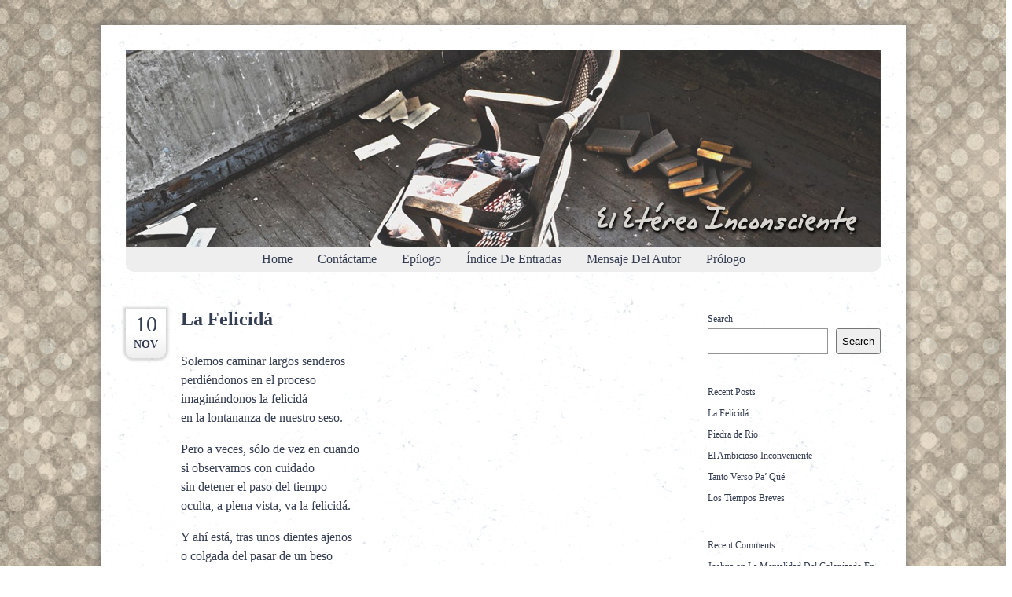

--- FILE ---
content_type: text/html; charset=UTF-8
request_url: http://etereoinconsciente.com/
body_size: 12612
content:
<!DOCTYPE html>
<!--[if IE 6]>
<html id="ie6" lang="en-US">
<![endif]-->
<!--[if IE 7]>
<html id="ie7" lang="en-US">
<![endif]-->
<!--[if IE 8]>
<html id="ie8" lang="en-US">
<![endif]-->
<!--[if !(IE 6) | !(IE 7) | !(IE 8)  ]><!-->
<html lang="en-US">
<!--<![endif]-->
<head>
<meta charset="UTF-8" />
<meta name="viewport" content="width=device-width" />
<title>WordPress on Azure</title>
<link rel="profile" href="http://gmpg.org/xfn/11" />

<!-- ED CODE: GOOGLE FONTS -->

<!-- END ED CODE -->

<link rel="stylesheet" type="text/css" media="all" href="/wp-content/themes/EtereoWeb/style.css" />
<link rel="pingback" href="http://etereoinconsciente.com/xmlrpc.php" />
<!--[if lt IE 9]>
<script src="/wp-content/themes/EtereoWeb/js/html5.js" type="text/javascript"></script>
<![endif]-->

<meta name='robots' content='max-image-preview:large' />
	<style>img:is([sizes="auto" i], [sizes^="auto," i]) { contain-intrinsic-size: 3000px 1500px }</style>
	<link rel='dns-prefetch' href='//stats.wp.com' />
<link rel="alternate" type="application/rss+xml" title="WordPress on Azure &raquo; Feed" href="https://etereoinconsciente.com/feed/" />
<link rel="alternate" type="application/rss+xml" title="WordPress on Azure &raquo; Comments Feed" href="https://etereoinconsciente.com/comments/feed/" />
<script type="text/javascript">
/* <![CDATA[ */
window._wpemojiSettings = {"baseUrl":"https:\/\/s.w.org\/images\/core\/emoji\/15.0.3\/72x72\/","ext":".png","svgUrl":"https:\/\/s.w.org\/images\/core\/emoji\/15.0.3\/svg\/","svgExt":".svg","source":{"concatemoji":"http:\/\/etereoinconsciente.com\/wp-includes\/js\/wp-emoji-release.min.js?ver=6.7.4"}};
/*! This file is auto-generated */
!function(i,n){var o,s,e;function c(e){try{var t={supportTests:e,timestamp:(new Date).valueOf()};sessionStorage.setItem(o,JSON.stringify(t))}catch(e){}}function p(e,t,n){e.clearRect(0,0,e.canvas.width,e.canvas.height),e.fillText(t,0,0);var t=new Uint32Array(e.getImageData(0,0,e.canvas.width,e.canvas.height).data),r=(e.clearRect(0,0,e.canvas.width,e.canvas.height),e.fillText(n,0,0),new Uint32Array(e.getImageData(0,0,e.canvas.width,e.canvas.height).data));return t.every(function(e,t){return e===r[t]})}function u(e,t,n){switch(t){case"flag":return n(e,"\ud83c\udff3\ufe0f\u200d\u26a7\ufe0f","\ud83c\udff3\ufe0f\u200b\u26a7\ufe0f")?!1:!n(e,"\ud83c\uddfa\ud83c\uddf3","\ud83c\uddfa\u200b\ud83c\uddf3")&&!n(e,"\ud83c\udff4\udb40\udc67\udb40\udc62\udb40\udc65\udb40\udc6e\udb40\udc67\udb40\udc7f","\ud83c\udff4\u200b\udb40\udc67\u200b\udb40\udc62\u200b\udb40\udc65\u200b\udb40\udc6e\u200b\udb40\udc67\u200b\udb40\udc7f");case"emoji":return!n(e,"\ud83d\udc26\u200d\u2b1b","\ud83d\udc26\u200b\u2b1b")}return!1}function f(e,t,n){var r="undefined"!=typeof WorkerGlobalScope&&self instanceof WorkerGlobalScope?new OffscreenCanvas(300,150):i.createElement("canvas"),a=r.getContext("2d",{willReadFrequently:!0}),o=(a.textBaseline="top",a.font="600 32px Arial",{});return e.forEach(function(e){o[e]=t(a,e,n)}),o}function t(e){var t=i.createElement("script");t.src=e,t.defer=!0,i.head.appendChild(t)}"undefined"!=typeof Promise&&(o="wpEmojiSettingsSupports",s=["flag","emoji"],n.supports={everything:!0,everythingExceptFlag:!0},e=new Promise(function(e){i.addEventListener("DOMContentLoaded",e,{once:!0})}),new Promise(function(t){var n=function(){try{var e=JSON.parse(sessionStorage.getItem(o));if("object"==typeof e&&"number"==typeof e.timestamp&&(new Date).valueOf()<e.timestamp+604800&&"object"==typeof e.supportTests)return e.supportTests}catch(e){}return null}();if(!n){if("undefined"!=typeof Worker&&"undefined"!=typeof OffscreenCanvas&&"undefined"!=typeof URL&&URL.createObjectURL&&"undefined"!=typeof Blob)try{var e="postMessage("+f.toString()+"("+[JSON.stringify(s),u.toString(),p.toString()].join(",")+"));",r=new Blob([e],{type:"text/javascript"}),a=new Worker(URL.createObjectURL(r),{name:"wpTestEmojiSupports"});return void(a.onmessage=function(e){c(n=e.data),a.terminate(),t(n)})}catch(e){}c(n=f(s,u,p))}t(n)}).then(function(e){for(var t in e)n.supports[t]=e[t],n.supports.everything=n.supports.everything&&n.supports[t],"flag"!==t&&(n.supports.everythingExceptFlag=n.supports.everythingExceptFlag&&n.supports[t]);n.supports.everythingExceptFlag=n.supports.everythingExceptFlag&&!n.supports.flag,n.DOMReady=!1,n.readyCallback=function(){n.DOMReady=!0}}).then(function(){return e}).then(function(){var e;n.supports.everything||(n.readyCallback(),(e=n.source||{}).concatemoji?t(e.concatemoji):e.wpemoji&&e.twemoji&&(t(e.twemoji),t(e.wpemoji)))}))}((window,document),window._wpemojiSettings);
/* ]]> */
</script>
<style id='wp-emoji-styles-inline-css' type='text/css'>

	img.wp-smiley, img.emoji {
		display: inline !important;
		border: none !important;
		box-shadow: none !important;
		height: 1em !important;
		width: 1em !important;
		margin: 0 0.07em !important;
		vertical-align: -0.1em !important;
		background: none !important;
		padding: 0 !important;
	}
</style>
<link rel='stylesheet' id='wp-block-library-css' href='http://etereoinconsciente.com/wp-includes/css/dist/block-library/style.min.css?ver=6.7.4' type='text/css' media='all' />
<link rel='stylesheet' id='mediaelement-css' href='http://etereoinconsciente.com/wp-includes/js/mediaelement/mediaelementplayer-legacy.min.css?ver=4.2.17' type='text/css' media='all' />
<link rel='stylesheet' id='wp-mediaelement-css' href='http://etereoinconsciente.com/wp-includes/js/mediaelement/wp-mediaelement.min.css?ver=6.7.4' type='text/css' media='all' />
<style id='jetpack-sharing-buttons-style-inline-css' type='text/css'>
.jetpack-sharing-buttons__services-list{display:flex;flex-direction:row;flex-wrap:wrap;gap:0;list-style-type:none;margin:5px;padding:0}.jetpack-sharing-buttons__services-list.has-small-icon-size{font-size:12px}.jetpack-sharing-buttons__services-list.has-normal-icon-size{font-size:16px}.jetpack-sharing-buttons__services-list.has-large-icon-size{font-size:24px}.jetpack-sharing-buttons__services-list.has-huge-icon-size{font-size:36px}@media print{.jetpack-sharing-buttons__services-list{display:none!important}}.editor-styles-wrapper .wp-block-jetpack-sharing-buttons{gap:0;padding-inline-start:0}ul.jetpack-sharing-buttons__services-list.has-background{padding:1.25em 2.375em}
</style>
<style id='classic-theme-styles-inline-css' type='text/css'>
/*! This file is auto-generated */
.wp-block-button__link{color:#fff;background-color:#32373c;border-radius:9999px;box-shadow:none;text-decoration:none;padding:calc(.667em + 2px) calc(1.333em + 2px);font-size:1.125em}.wp-block-file__button{background:#32373c;color:#fff;text-decoration:none}
</style>
<style id='global-styles-inline-css' type='text/css'>
:root{--wp--preset--aspect-ratio--square: 1;--wp--preset--aspect-ratio--4-3: 4/3;--wp--preset--aspect-ratio--3-4: 3/4;--wp--preset--aspect-ratio--3-2: 3/2;--wp--preset--aspect-ratio--2-3: 2/3;--wp--preset--aspect-ratio--16-9: 16/9;--wp--preset--aspect-ratio--9-16: 9/16;--wp--preset--color--black: #000000;--wp--preset--color--cyan-bluish-gray: #abb8c3;--wp--preset--color--white: #ffffff;--wp--preset--color--pale-pink: #f78da7;--wp--preset--color--vivid-red: #cf2e2e;--wp--preset--color--luminous-vivid-orange: #ff6900;--wp--preset--color--luminous-vivid-amber: #fcb900;--wp--preset--color--light-green-cyan: #7bdcb5;--wp--preset--color--vivid-green-cyan: #00d084;--wp--preset--color--pale-cyan-blue: #8ed1fc;--wp--preset--color--vivid-cyan-blue: #0693e3;--wp--preset--color--vivid-purple: #9b51e0;--wp--preset--gradient--vivid-cyan-blue-to-vivid-purple: linear-gradient(135deg,rgba(6,147,227,1) 0%,rgb(155,81,224) 100%);--wp--preset--gradient--light-green-cyan-to-vivid-green-cyan: linear-gradient(135deg,rgb(122,220,180) 0%,rgb(0,208,130) 100%);--wp--preset--gradient--luminous-vivid-amber-to-luminous-vivid-orange: linear-gradient(135deg,rgba(252,185,0,1) 0%,rgba(255,105,0,1) 100%);--wp--preset--gradient--luminous-vivid-orange-to-vivid-red: linear-gradient(135deg,rgba(255,105,0,1) 0%,rgb(207,46,46) 100%);--wp--preset--gradient--very-light-gray-to-cyan-bluish-gray: linear-gradient(135deg,rgb(238,238,238) 0%,rgb(169,184,195) 100%);--wp--preset--gradient--cool-to-warm-spectrum: linear-gradient(135deg,rgb(74,234,220) 0%,rgb(151,120,209) 20%,rgb(207,42,186) 40%,rgb(238,44,130) 60%,rgb(251,105,98) 80%,rgb(254,248,76) 100%);--wp--preset--gradient--blush-light-purple: linear-gradient(135deg,rgb(255,206,236) 0%,rgb(152,150,240) 100%);--wp--preset--gradient--blush-bordeaux: linear-gradient(135deg,rgb(254,205,165) 0%,rgb(254,45,45) 50%,rgb(107,0,62) 100%);--wp--preset--gradient--luminous-dusk: linear-gradient(135deg,rgb(255,203,112) 0%,rgb(199,81,192) 50%,rgb(65,88,208) 100%);--wp--preset--gradient--pale-ocean: linear-gradient(135deg,rgb(255,245,203) 0%,rgb(182,227,212) 50%,rgb(51,167,181) 100%);--wp--preset--gradient--electric-grass: linear-gradient(135deg,rgb(202,248,128) 0%,rgb(113,206,126) 100%);--wp--preset--gradient--midnight: linear-gradient(135deg,rgb(2,3,129) 0%,rgb(40,116,252) 100%);--wp--preset--font-size--small: 13px;--wp--preset--font-size--medium: 20px;--wp--preset--font-size--large: 36px;--wp--preset--font-size--x-large: 42px;--wp--preset--spacing--20: 0.44rem;--wp--preset--spacing--30: 0.67rem;--wp--preset--spacing--40: 1rem;--wp--preset--spacing--50: 1.5rem;--wp--preset--spacing--60: 2.25rem;--wp--preset--spacing--70: 3.38rem;--wp--preset--spacing--80: 5.06rem;--wp--preset--shadow--natural: 6px 6px 9px rgba(0, 0, 0, 0.2);--wp--preset--shadow--deep: 12px 12px 50px rgba(0, 0, 0, 0.4);--wp--preset--shadow--sharp: 6px 6px 0px rgba(0, 0, 0, 0.2);--wp--preset--shadow--outlined: 6px 6px 0px -3px rgba(255, 255, 255, 1), 6px 6px rgba(0, 0, 0, 1);--wp--preset--shadow--crisp: 6px 6px 0px rgba(0, 0, 0, 1);}:where(.is-layout-flex){gap: 0.5em;}:where(.is-layout-grid){gap: 0.5em;}body .is-layout-flex{display: flex;}.is-layout-flex{flex-wrap: wrap;align-items: center;}.is-layout-flex > :is(*, div){margin: 0;}body .is-layout-grid{display: grid;}.is-layout-grid > :is(*, div){margin: 0;}:where(.wp-block-columns.is-layout-flex){gap: 2em;}:where(.wp-block-columns.is-layout-grid){gap: 2em;}:where(.wp-block-post-template.is-layout-flex){gap: 1.25em;}:where(.wp-block-post-template.is-layout-grid){gap: 1.25em;}.has-black-color{color: var(--wp--preset--color--black) !important;}.has-cyan-bluish-gray-color{color: var(--wp--preset--color--cyan-bluish-gray) !important;}.has-white-color{color: var(--wp--preset--color--white) !important;}.has-pale-pink-color{color: var(--wp--preset--color--pale-pink) !important;}.has-vivid-red-color{color: var(--wp--preset--color--vivid-red) !important;}.has-luminous-vivid-orange-color{color: var(--wp--preset--color--luminous-vivid-orange) !important;}.has-luminous-vivid-amber-color{color: var(--wp--preset--color--luminous-vivid-amber) !important;}.has-light-green-cyan-color{color: var(--wp--preset--color--light-green-cyan) !important;}.has-vivid-green-cyan-color{color: var(--wp--preset--color--vivid-green-cyan) !important;}.has-pale-cyan-blue-color{color: var(--wp--preset--color--pale-cyan-blue) !important;}.has-vivid-cyan-blue-color{color: var(--wp--preset--color--vivid-cyan-blue) !important;}.has-vivid-purple-color{color: var(--wp--preset--color--vivid-purple) !important;}.has-black-background-color{background-color: var(--wp--preset--color--black) !important;}.has-cyan-bluish-gray-background-color{background-color: var(--wp--preset--color--cyan-bluish-gray) !important;}.has-white-background-color{background-color: var(--wp--preset--color--white) !important;}.has-pale-pink-background-color{background-color: var(--wp--preset--color--pale-pink) !important;}.has-vivid-red-background-color{background-color: var(--wp--preset--color--vivid-red) !important;}.has-luminous-vivid-orange-background-color{background-color: var(--wp--preset--color--luminous-vivid-orange) !important;}.has-luminous-vivid-amber-background-color{background-color: var(--wp--preset--color--luminous-vivid-amber) !important;}.has-light-green-cyan-background-color{background-color: var(--wp--preset--color--light-green-cyan) !important;}.has-vivid-green-cyan-background-color{background-color: var(--wp--preset--color--vivid-green-cyan) !important;}.has-pale-cyan-blue-background-color{background-color: var(--wp--preset--color--pale-cyan-blue) !important;}.has-vivid-cyan-blue-background-color{background-color: var(--wp--preset--color--vivid-cyan-blue) !important;}.has-vivid-purple-background-color{background-color: var(--wp--preset--color--vivid-purple) !important;}.has-black-border-color{border-color: var(--wp--preset--color--black) !important;}.has-cyan-bluish-gray-border-color{border-color: var(--wp--preset--color--cyan-bluish-gray) !important;}.has-white-border-color{border-color: var(--wp--preset--color--white) !important;}.has-pale-pink-border-color{border-color: var(--wp--preset--color--pale-pink) !important;}.has-vivid-red-border-color{border-color: var(--wp--preset--color--vivid-red) !important;}.has-luminous-vivid-orange-border-color{border-color: var(--wp--preset--color--luminous-vivid-orange) !important;}.has-luminous-vivid-amber-border-color{border-color: var(--wp--preset--color--luminous-vivid-amber) !important;}.has-light-green-cyan-border-color{border-color: var(--wp--preset--color--light-green-cyan) !important;}.has-vivid-green-cyan-border-color{border-color: var(--wp--preset--color--vivid-green-cyan) !important;}.has-pale-cyan-blue-border-color{border-color: var(--wp--preset--color--pale-cyan-blue) !important;}.has-vivid-cyan-blue-border-color{border-color: var(--wp--preset--color--vivid-cyan-blue) !important;}.has-vivid-purple-border-color{border-color: var(--wp--preset--color--vivid-purple) !important;}.has-vivid-cyan-blue-to-vivid-purple-gradient-background{background: var(--wp--preset--gradient--vivid-cyan-blue-to-vivid-purple) !important;}.has-light-green-cyan-to-vivid-green-cyan-gradient-background{background: var(--wp--preset--gradient--light-green-cyan-to-vivid-green-cyan) !important;}.has-luminous-vivid-amber-to-luminous-vivid-orange-gradient-background{background: var(--wp--preset--gradient--luminous-vivid-amber-to-luminous-vivid-orange) !important;}.has-luminous-vivid-orange-to-vivid-red-gradient-background{background: var(--wp--preset--gradient--luminous-vivid-orange-to-vivid-red) !important;}.has-very-light-gray-to-cyan-bluish-gray-gradient-background{background: var(--wp--preset--gradient--very-light-gray-to-cyan-bluish-gray) !important;}.has-cool-to-warm-spectrum-gradient-background{background: var(--wp--preset--gradient--cool-to-warm-spectrum) !important;}.has-blush-light-purple-gradient-background{background: var(--wp--preset--gradient--blush-light-purple) !important;}.has-blush-bordeaux-gradient-background{background: var(--wp--preset--gradient--blush-bordeaux) !important;}.has-luminous-dusk-gradient-background{background: var(--wp--preset--gradient--luminous-dusk) !important;}.has-pale-ocean-gradient-background{background: var(--wp--preset--gradient--pale-ocean) !important;}.has-electric-grass-gradient-background{background: var(--wp--preset--gradient--electric-grass) !important;}.has-midnight-gradient-background{background: var(--wp--preset--gradient--midnight) !important;}.has-small-font-size{font-size: var(--wp--preset--font-size--small) !important;}.has-medium-font-size{font-size: var(--wp--preset--font-size--medium) !important;}.has-large-font-size{font-size: var(--wp--preset--font-size--large) !important;}.has-x-large-font-size{font-size: var(--wp--preset--font-size--x-large) !important;}
:where(.wp-block-post-template.is-layout-flex){gap: 1.25em;}:where(.wp-block-post-template.is-layout-grid){gap: 1.25em;}
:where(.wp-block-columns.is-layout-flex){gap: 2em;}:where(.wp-block-columns.is-layout-grid){gap: 2em;}
:root :where(.wp-block-pullquote){font-size: 1.5em;line-height: 1.6;}
</style>
<link rel='stylesheet' id='app_service_email-css' href='/wp-content/plugins/app_service_email/public/css/app_service_email-public.css?ver=1.2.0' type='text/css' media='all' />
<script type="text/javascript" src="http://etereoinconsciente.com/wp-includes/js/jquery/jquery.min.js?ver=3.7.1" id="jquery-core-js"></script>
<script type="text/javascript" src="http://etereoinconsciente.com/wp-includes/js/jquery/jquery-migrate.min.js?ver=3.4.1" id="jquery-migrate-js"></script>
<script type="text/javascript" src="/wp-content/plugins/app_service_email/public/js/app_service_email-public.js?ver=1.2.0" id="app_service_email-js"></script>
<link rel="https://api.w.org/" href="https://etereoinconsciente.com/wp-json/" /><link rel="EditURI" type="application/rsd+xml" title="RSD" href="https://etereoinconsciente.com/xmlrpc.php?rsd" />
<meta name="generator" content="WordPress 6.7.4" />
	<style>img#wpstats{display:none}</style>
		
<script type="text/javascript">
    window.appInsights=window.appInsights||function(ai){
        function f(t){ai[t]=function(){var i=arguments;ai.queue.push(function(){ai[t].apply(ai,i)})}}
        var t=document,r="script",u=t.createElement(r),i;for(u.src=ai.url||"//az416426.vo.msecnd.net/scripts/a/ai.0.js",t.getElementsByTagName(r)[0].parentNode.appendChild(u),ai.cookie=t.cookie,ai.queue=[],i=["Event","Exception","Metric","PageView","Trace"];i.length;)f("track"+i.pop());
        return ai;
    }({
        iKey:"1794849d-a296-4130-9d12-bb5e81b86d31"
    });

    appInsights.trackPageView();
</script>
</head>

<body class="home blog">
<div id="page" class="hfeed">
	<header id="branding" role="banner">
		<hgroup>
			<h1 id="site-title"><a href="https://etereoinconsciente.com/" title="WordPress on Azure" rel="home">WordPress on Azure</a></h1>
			<h2 id="site-description"></h2>
		</hgroup>

		<nav id="access" role="navigation">
			<h1 class="assistive-text section-heading">Main menu</h1>
			<div class="skip-link screen-reader-text"><a href="#content" title="Skip to content">Skip to content</a></div>

			<div class="menu"><ul>
<li class="current_page_item"><a href="https://etereoinconsciente.com/">Home</a></li><li class="page_item page-item-1505"><a href="https://etereoinconsciente.com/contactame/">Contáctame</a></li>
<li class="page_item page-item-792"><a href="https://etereoinconsciente.com/epilogo/">Epílogo</a></li>
<li class="page_item page-item-1880"><a href="https://etereoinconsciente.com/indice-de-entradas/">Índice De Entradas</a></li>
<li class="page_item page-item-1119"><a href="https://etereoinconsciente.com/mensaje-del-autor/">Mensaje Del Autor</a></li>
<li class="page_item page-item-625"><a href="https://etereoinconsciente.com/prologo/">Prólogo</a></li>
</ul></div>
		</nav><!-- #access -->
	</header><!-- #branding -->

	<div id="main">
		<div id="primary">
			<div id="content" role="main">

			
					<nav id="nav-above">
		<h1 class="assistive-text section-heading">Post navigation</h1>

	
				<div class="nav-previous"><a href="https://etereoinconsciente.com/page/2/" ><span class="meta-nav">&larr;</span> Older posts</a></div>
		
		
	
	</nav><!-- #nav-above -->
	
								
					
<article id="post-4701" class="post-4701 post type-post status-publish format-standard hentry category-existencial tag-verso">
	<header class="entry-header">
		<!-- ED CODE -->
        <time class="custom-date" datetime="2015-11-10">
			10 <abbr name="November">Nov</abbr>
        </time>
        <!-- END ED CODE -->
        
        <h1 class="entry-title"><a href="https://etereoinconsciente.com/2015/11/10/la-felicida/" title="Permalink to La Felicidá" rel="bookmark">La Felicidá</a></h1>
	</header><!-- .entry-header -->

		<div class="entry-content">
		<p>Solemos caminar largos senderos<br />
perdiéndonos en el proceso<br />
imaginándonos la felicidá<br />
en la lontananza de nuestro seso.</p>
<p>Pero a veces, sólo de vez en cuando<br />
si observamos con cuidado<br />
sin detener el paso del tiempo<br />
oculta, a plena vista, va la felicidá.</p>
<p>Y ahí está, tras unos dientes ajenos<br />
o colgada del pasar de un beso<br />
a veces en la cosquilla entre costillas<br />
o rodeando el cerco de una pupila.</p>
<p>Tan pequeño ese animal esquivo<br />
tan grande el hallarlo entre suspiros<br />
tan largo puede ser el camino recorrido<br />
tan simple que va, es un café y un mirar.</p>
			</div><!-- .entry-content -->
	    
    <!-- ED EDIT: USED TO BE IN THE HEADER -->
            <div class="entry-meta">
            <span class="sep">Posted on </span><a href="https://etereoinconsciente.com/2015/11/10/la-felicida/" title="12:16 am" rel="bookmark"><time class="entry-date" datetime="2015-11-10T00:16:33+00:00" pubdate>November 10, 2015</time></a><span class="byline"> <span class="sep"> by </span> <span class="author vcard"><a class="url fn n" href="https://etereoinconsciente.com/author/ejcortes/" title="View all posts by ejcortes" rel="author">ejcortes</a></span></span>        </div><!-- .entry-meta -->
    	<!-- END ED EDIT -->

	<footer class="entry-meta">
								<span class="cat-links">
				Posted in <a href="https://etereoinconsciente.com/category/existencial/" rel="category tag">Existencial</a>			</span>
			<span class="sep"> | </span>
			
						<span class="tag-links">
				Tagged <a href="https://etereoinconsciente.com/tag/verso/" rel="tag">verso</a>			</span>
			<span class="sep"> | </span>
					
				<span class="comments-link"><a href="https://etereoinconsciente.com/2015/11/10/la-felicida/#respond">Leave a comment</a></span>
		<span class="sep"> | </span>
		
			</footer><!-- #entry-meta -->
</article><!-- #post-4701 -->

				
					
<article id="post-4681" class="post-4681 post type-post status-publish format-standard hentry category-amor-y-desamor tag-verso">
	<header class="entry-header">
		<!-- ED CODE -->
        <time class="custom-date" datetime="2015-11-10">
			10 <abbr name="November">Nov</abbr>
        </time>
        <!-- END ED CODE -->
        
        <h1 class="entry-title"><a href="https://etereoinconsciente.com/2015/11/10/piedra-de-rio/" title="Permalink to Piedra de Río" rel="bookmark">Piedra de Río</a></h1>
	</header><!-- .entry-header -->

		<div class="entry-content">
		<p>Me he vuelto un ser de amar frío<br />
en el sexo, hoy por hoy, soy un lío<br />
me mal acostumbraste, mañosa<br />
maldicion que mi cuerpo atesora.</p>
<p>Montaña inmóvil, o piedra de río<br />
huracán inerte en el amorío<br />
en calma, como lodo inseparable<br />
de pie sobre losa inquebrantable.</p>
<p>Sólo a ti puedo rendir reverencia<br />
a tu fuego interior, a tu malevolencia<br />
fui horma, eres medida perfecta<br />
fuimos engranaje y turbulencia.</p>
<p>Has dejado una sed de tu cuerpo<br />
los sentidos y mi tacto revueltos<br />
ningun otro líquido parece saciar<br />
esta sed de tus besos, ni el mar.</p>
			</div><!-- .entry-content -->
	    
    <!-- ED EDIT: USED TO BE IN THE HEADER -->
            <div class="entry-meta">
            <span class="sep">Posted on </span><a href="https://etereoinconsciente.com/2015/11/10/piedra-de-rio/" title="12:14 am" rel="bookmark"><time class="entry-date" datetime="2015-11-10T00:14:07+00:00" pubdate>November 10, 2015</time></a><span class="byline"> <span class="sep"> by </span> <span class="author vcard"><a class="url fn n" href="https://etereoinconsciente.com/author/ejcortes/" title="View all posts by ejcortes" rel="author">ejcortes</a></span></span>        </div><!-- .entry-meta -->
    	<!-- END ED EDIT -->

	<footer class="entry-meta">
								<span class="cat-links">
				Posted in <a href="https://etereoinconsciente.com/category/amor-y-desamor/" rel="category tag">Amor y Desamor</a>			</span>
			<span class="sep"> | </span>
			
						<span class="tag-links">
				Tagged <a href="https://etereoinconsciente.com/tag/verso/" rel="tag">verso</a>			</span>
			<span class="sep"> | </span>
					
				<span class="comments-link"><a href="https://etereoinconsciente.com/2015/11/10/piedra-de-rio/#respond">Leave a comment</a></span>
		<span class="sep"> | </span>
		
			</footer><!-- #entry-meta -->
</article><!-- #post-4681 -->

				
					
<article id="post-4661" class="post-4661 post type-post status-publish format-standard hentry category-existencial tag-prosa">
	<header class="entry-header">
		<!-- ED CODE -->
        <time class="custom-date" datetime="2015-11-10">
			10 <abbr name="November">Nov</abbr>
        </time>
        <!-- END ED CODE -->
        
        <h1 class="entry-title"><a href="https://etereoinconsciente.com/2015/11/10/el-ambicioso-inconveniente/" title="Permalink to El Ambicioso Inconveniente" rel="bookmark">El Ambicioso Inconveniente</a></h1>
	</header><!-- .entry-header -->

		<div class="entry-content">
		<p>Malo es querer cuando se tiene, envidiar al que se divierte, y vierte su sudor entre sus manos, como mar y su oleaje iluso.</p>
<p>Mala es la codicia, deseando un caminar, cuando ya tus piernas andan con más de un par.</p>
<p>Malo es el pensamiento indecible que anhela salud para su pecho, cuando lo correcto es callar y anidar en silencio, el cuerpo envuelto en un pajar.</p>
<p>Pero peor que malo, es el vagar cabizbajo divagando en ayeres, o presentes no murientes, como avestruz dinosaurio, desplumado, escamado, porque es así, porque aún no ha llegado su evolución.</p>
<p>Y cuando se cree que ha llegado lo peor, falta la puntuación: las tildes que no llegan con excusa de licencia poética. Son errores que mutan en vocablos nuevos &#8212; esa es el cambio cierto que espera aquel ave de cuello largo, pero estrecho.</p>
			</div><!-- .entry-content -->
	    
    <!-- ED EDIT: USED TO BE IN THE HEADER -->
            <div class="entry-meta">
            <span class="sep">Posted on </span><a href="https://etereoinconsciente.com/2015/11/10/el-ambicioso-inconveniente/" title="12:13 am" rel="bookmark"><time class="entry-date" datetime="2015-11-10T00:13:16+00:00" pubdate>November 10, 2015</time></a><span class="byline"> <span class="sep"> by </span> <span class="author vcard"><a class="url fn n" href="https://etereoinconsciente.com/author/ejcortes/" title="View all posts by ejcortes" rel="author">ejcortes</a></span></span>        </div><!-- .entry-meta -->
    	<!-- END ED EDIT -->

	<footer class="entry-meta">
								<span class="cat-links">
				Posted in <a href="https://etereoinconsciente.com/category/existencial/" rel="category tag">Existencial</a>			</span>
			<span class="sep"> | </span>
			
						<span class="tag-links">
				Tagged <a href="https://etereoinconsciente.com/tag/prosa/" rel="tag">prosa</a>			</span>
			<span class="sep"> | </span>
					
				<span class="comments-link"><a href="https://etereoinconsciente.com/2015/11/10/el-ambicioso-inconveniente/#respond">Leave a comment</a></span>
		<span class="sep"> | </span>
		
			</footer><!-- #entry-meta -->
</article><!-- #post-4661 -->

				
					
<article id="post-4631" class="post-4631 post type-post status-publish format-standard hentry category-existencial tag-verso">
	<header class="entry-header">
		<!-- ED CODE -->
        <time class="custom-date" datetime="2015-11-10">
			10 <abbr name="November">Nov</abbr>
        </time>
        <!-- END ED CODE -->
        
        <h1 class="entry-title"><a href="https://etereoinconsciente.com/2015/11/10/tanto-verso-pa-que/" title="Permalink to Tanto Verso Pa&#8217; Qué" rel="bookmark">Tanto Verso Pa&#8217; Qué</a></h1>
	</header><!-- .entry-header -->

		<div class="entry-content">
		<p>No entiendo porque existen<br />
tantas líneas dedicadas al aire<br />
si la brisa, aunque es suave<br />
no entiende letras ni claves.</p>
<p>Ni me da esta gigante cabeza<br />
para entender al tiempo<br />
que se muestra brevemente hoy<br />
y se esconde en el ayer.</p>
<p>Y eso que llaman &#8220;el cariño&#8221;<br />
es lo más que me entumece el seso<br />
uno quiere una piedra en exceso<br />
para luego asfixiarla con papel.</p>
			</div><!-- .entry-content -->
	    
    <!-- ED EDIT: USED TO BE IN THE HEADER -->
            <div class="entry-meta">
            <span class="sep">Posted on </span><a href="https://etereoinconsciente.com/2015/11/10/tanto-verso-pa-que/" title="12:12 am" rel="bookmark"><time class="entry-date" datetime="2015-11-10T00:12:14+00:00" pubdate>November 10, 2015</time></a><span class="byline"> <span class="sep"> by </span> <span class="author vcard"><a class="url fn n" href="https://etereoinconsciente.com/author/ejcortes/" title="View all posts by ejcortes" rel="author">ejcortes</a></span></span>        </div><!-- .entry-meta -->
    	<!-- END ED EDIT -->

	<footer class="entry-meta">
								<span class="cat-links">
				Posted in <a href="https://etereoinconsciente.com/category/existencial/" rel="category tag">Existencial</a>			</span>
			<span class="sep"> | </span>
			
						<span class="tag-links">
				Tagged <a href="https://etereoinconsciente.com/tag/verso/" rel="tag">verso</a>			</span>
			<span class="sep"> | </span>
					
				<span class="comments-link"><a href="https://etereoinconsciente.com/2015/11/10/tanto-verso-pa-que/#respond">Leave a comment</a></span>
		<span class="sep"> | </span>
		
			</footer><!-- #entry-meta -->
</article><!-- #post-4631 -->

				
					
<article id="post-4611" class="post-4611 post type-post status-publish format-standard hentry category-existencial tag-prosa">
	<header class="entry-header">
		<!-- ED CODE -->
        <time class="custom-date" datetime="2015-11-10">
			10 <abbr name="November">Nov</abbr>
        </time>
        <!-- END ED CODE -->
        
        <h1 class="entry-title"><a href="https://etereoinconsciente.com/2015/11/10/los-tiempos-breves/" title="Permalink to Los Tiempos Breves" rel="bookmark">Los Tiempos Breves</a></h1>
	</header><!-- .entry-header -->

		<div class="entry-content">
		<p>Cuando estudiaba en la universidad, entendí que no hay mal que dure cien años, ni bien que nos mantenga en gracia eterna. Lo único que permanece es la certeza de que la carne envejece, y que el tiempo cambia el significado de las palabras.</p>
<p>Tenemos que aprender a capturar los momentos, microenamorarnos de ellos, como lo hacemos con esa mariposa que encerramos en un envase de cristal. Nada nos prohíbe atesorarlos, porque para eso existen: son esas sonrisas que llegan para ser disfrutadas, esos mimos que se tatúan bajo la piel. Pero nadie puede mostrar sus dientes por tiempo indefinido, a menos que sea un maniquí en la vitrina. Somos transeúntes en un hilo de vida, armados con un arsenal de recuerdos.</p>
<p>Las partidas duelen. Pero esa sensación es sólo celo y sentido de pertenencia. La espina que no aprieta, no puede doler. Nada tiene realmente dueño, sólo circunstancias que nos entrelazan. Lo que nos quiebra es la adicción a la presencia, y es la naturaleza humana. Somos entes gregarios, aprendemos a necesitar llenar huecos, en lugar de reconocerlos y vivir con ellos.</p>
<p>Cuando estudiaba en la universidad, aprendí que las únicas caricias eternas que tanto recitan, sólo existen en los libros, y en música que suena un tiempo, y luego cansa. Son &#8220;siempres&#8221; que sólo permanecen contenidos en el vidrio de los tiempos breves.</p>
			</div><!-- .entry-content -->
	    
    <!-- ED EDIT: USED TO BE IN THE HEADER -->
            <div class="entry-meta">
            <span class="sep">Posted on </span><a href="https://etereoinconsciente.com/2015/11/10/los-tiempos-breves/" title="12:10 am" rel="bookmark"><time class="entry-date" datetime="2015-11-10T00:10:57+00:00" pubdate>November 10, 2015</time></a><span class="byline"> <span class="sep"> by </span> <span class="author vcard"><a class="url fn n" href="https://etereoinconsciente.com/author/ejcortes/" title="View all posts by ejcortes" rel="author">ejcortes</a></span></span>        </div><!-- .entry-meta -->
    	<!-- END ED EDIT -->

	<footer class="entry-meta">
								<span class="cat-links">
				Posted in <a href="https://etereoinconsciente.com/category/existencial/" rel="category tag">Existencial</a>			</span>
			<span class="sep"> | </span>
			
						<span class="tag-links">
				Tagged <a href="https://etereoinconsciente.com/tag/prosa/" rel="tag">prosa</a>			</span>
			<span class="sep"> | </span>
					
				<span class="comments-link"><a href="https://etereoinconsciente.com/2015/11/10/los-tiempos-breves/#respond">Leave a comment</a></span>
		<span class="sep"> | </span>
		
			</footer><!-- #entry-meta -->
</article><!-- #post-4611 -->

				
					
<article id="post-4601" class="post-4601 post type-post status-publish format-standard hentry category-amor-y-desamor tag-verso">
	<header class="entry-header">
		<!-- ED CODE -->
        <time class="custom-date" datetime="2015-03-25">
			25 <abbr name="March">Mar</abbr>
        </time>
        <!-- END ED CODE -->
        
        <h1 class="entry-title"><a href="https://etereoinconsciente.com/2015/03/25/el-flojo/" title="Permalink to El Flojo" rel="bookmark">El Flojo</a></h1>
	</header><!-- .entry-header -->

		<div class="entry-content">
		<p>Aquel día era uno de cielo nublado<br />
o sea, mi pensar era complejo<br />
me tronaban el gris, y los sesos<br />
planificando un buen comienzo.</p>
<p>Caminaste mirando al suelo<br />
miraste la hora, como esperando<br />
yo, de mangas largas, nada que nada<br />
mi rosto inmóvil, de sonrisa plantada.</p>
<p>Aún sigo esperando al viento<br />
porque se llevó mi lengua y tu aliento<br />
aún sigo esperando tus pasos<br />
reticencia de un mal comienzo.</p>
<p>Aún me pregunto porque no hablé<br />
aún le pregunto a mi boca<br />
por qué se volvió como fría roca<br />
por qué no me acerqué, y te besé.</p>
			</div><!-- .entry-content -->
	    
    <!-- ED EDIT: USED TO BE IN THE HEADER -->
            <div class="entry-meta">
            <span class="sep">Posted on </span><a href="https://etereoinconsciente.com/2015/03/25/el-flojo/" title="12:00 am" rel="bookmark"><time class="entry-date" datetime="2015-03-25T00:00:25+00:00" pubdate>March 25, 2015</time></a><span class="byline"> <span class="sep"> by </span> <span class="author vcard"><a class="url fn n" href="https://etereoinconsciente.com/author/ejcortes/" title="View all posts by ejcortes" rel="author">ejcortes</a></span></span>        </div><!-- .entry-meta -->
    	<!-- END ED EDIT -->

	<footer class="entry-meta">
								<span class="cat-links">
				Posted in <a href="https://etereoinconsciente.com/category/amor-y-desamor/" rel="category tag">Amor y Desamor</a>			</span>
			<span class="sep"> | </span>
			
						<span class="tag-links">
				Tagged <a href="https://etereoinconsciente.com/tag/verso/" rel="tag">verso</a>			</span>
			<span class="sep"> | </span>
					
				<span class="comments-link"><a href="https://etereoinconsciente.com/2015/03/25/el-flojo/#respond">Leave a comment</a></span>
		<span class="sep"> | </span>
		
			</footer><!-- #entry-meta -->
</article><!-- #post-4601 -->

				
					
<article id="post-4591" class="post-4591 post type-post status-publish format-standard hentry category-amor-y-desamor">
	<header class="entry-header">
		<!-- ED CODE -->
        <time class="custom-date" datetime="2015-03-05">
			5 <abbr name="March">Mar</abbr>
        </time>
        <!-- END ED CODE -->
        
        <h1 class="entry-title"><a href="https://etereoinconsciente.com/2015/03/05/es-mas-facil/" title="Permalink to Es Más Fácil" rel="bookmark">Es Más Fácil</a></h1>
	</header><!-- .entry-header -->

		<div class="entry-content">
		<p>Es más fácil escribir un verso<br />
narrar el silencio tras los besos<br />
que nuestra historia, sus tropiezos<br />
los vahídos lentos, nuestros excesos.</p>
<p>Es más fácil componer mil canciones<br />
hablarle al alba y a sus peones<br />
que mirarme en ti, espejo ausente<br />
reflejo que me hace huir del presente.</p>
<p>Es más fácil delinear un lienzo<br />
azul cerezo, sin el rojo de tu boca<br />
que una silueta simple con ojos negros<br />
el simple contorno de la piel de tu cuerpo.</p>
<p>Es más fácil librar veinte largas guerras<br />
con miles de carnes y voces de almas muertas<br />
que despertar vestido de otro ente<br />
victorioso, pero sin tu desvelo.</p>
<p>Me cuesta andar los surcos del mundo<br />
entre fantasmas, sin color, medio difunto<br />
entre tus dedos, hebras quebradas tiempo<br />
persiguiendo tu aliento, arena nadando en viento. </p>
			</div><!-- .entry-content -->
	    
    <!-- ED EDIT: USED TO BE IN THE HEADER -->
            <div class="entry-meta">
            <span class="sep">Posted on </span><a href="https://etereoinconsciente.com/2015/03/05/es-mas-facil/" title="6:56 pm" rel="bookmark"><time class="entry-date" datetime="2015-03-05T18:56:40+00:00" pubdate>March 5, 2015</time></a><span class="byline"> <span class="sep"> by </span> <span class="author vcard"><a class="url fn n" href="https://etereoinconsciente.com/author/ejcortes/" title="View all posts by ejcortes" rel="author">ejcortes</a></span></span>        </div><!-- .entry-meta -->
    	<!-- END ED EDIT -->

	<footer class="entry-meta">
								<span class="cat-links">
				Posted in <a href="https://etereoinconsciente.com/category/amor-y-desamor/" rel="category tag">Amor y Desamor</a>			</span>
			<span class="sep"> | </span>
			
					
				<span class="comments-link"><a href="https://etereoinconsciente.com/2015/03/05/es-mas-facil/#respond">Leave a comment</a></span>
		<span class="sep"> | </span>
		
			</footer><!-- #entry-meta -->
</article><!-- #post-4591 -->

				
					
<article id="post-2131" class="post-2131 post type-post status-publish format-standard hentry category-amor-y-desamor">
	<header class="entry-header">
		<!-- ED CODE -->
        <time class="custom-date" datetime="2015-02-13">
			13 <abbr name="February">Feb</abbr>
        </time>
        <!-- END ED CODE -->
        
        <h1 class="entry-title"><a href="https://etereoinconsciente.com/2015/02/13/sediento/" title="Permalink to Sediento" rel="bookmark">Sediento</a></h1>
	</header><!-- .entry-header -->

		<div class="entry-content">
		<p>Si te dañé<br />
lo siento mucho<br />
fuiste mi vida<br />
yo tu veneno.</p>
<p>No es lo que dices<br />
es lo que escucho<br />
el diálogo quedo<br />
de tus ojos yertos.</p>
<p>Antes, vagaba<br />
de cuerpo despierto<br />
por dentro muerto<br />
como brisa lenta.</p>
<p>Tomaste mi mano<br />
robaste mi beso<br />
fuimos marea<br />
en el desierto.</p>
<p>Si te hice daño<br />
pues lo lamento<br />
pierdo yo más<br />
es mi destierro.</p>
<p>Huyó tu sonrisa<br />
nació mi lamento<br />
pierdo tu hálito<br />
quedo sediento.</p>
			</div><!-- .entry-content -->
	    
    <!-- ED EDIT: USED TO BE IN THE HEADER -->
            <div class="entry-meta">
            <span class="sep">Posted on </span><a href="https://etereoinconsciente.com/2015/02/13/sediento/" title="10:23 pm" rel="bookmark"><time class="entry-date" datetime="2015-02-13T22:23:13+00:00" pubdate>February 13, 2015</time></a><span class="byline"> <span class="sep"> by </span> <span class="author vcard"><a class="url fn n" href="https://etereoinconsciente.com/author/ejcortes/" title="View all posts by ejcortes" rel="author">ejcortes</a></span></span>        </div><!-- .entry-meta -->
    	<!-- END ED EDIT -->

	<footer class="entry-meta">
								<span class="cat-links">
				Posted in <a href="https://etereoinconsciente.com/category/amor-y-desamor/" rel="category tag">Amor y Desamor</a>			</span>
			<span class="sep"> | </span>
			
					
				<span class="comments-link"><a href="https://etereoinconsciente.com/2015/02/13/sediento/#respond">Leave a comment</a></span>
		<span class="sep"> | </span>
		
			</footer><!-- #entry-meta -->
</article><!-- #post-2131 -->

				
					
<article id="post-2029" class="post-2029 post type-post status-publish format-standard hentry category-amor-y-desamor tag-fusil tag-verso">
	<header class="entry-header">
		<!-- ED CODE -->
        <time class="custom-date" datetime="2014-05-23">
			23 <abbr name="May">May</abbr>
        </time>
        <!-- END ED CODE -->
        
        <h1 class="entry-title"><a href="https://etereoinconsciente.com/2014/05/23/te-recorde-ayer/" title="Permalink to Libre de alma" rel="bookmark">Libre de alma</a></h1>
	</header><!-- .entry-header -->

		<div class="entry-content">
		<p>Esta mañana repasaba, entre silencios<br />
tus cartas, tus celos y tus flores<br />
con un fusil cargado en mis manos<br />
deseándote (la muerte) en vano.</p>
<p>Entre humo y sueños te recordaba<br />
siendo las hebras de tu tacto<br />
péndulos que se mecen de tus ojos<br />
café, periódico, y premonición.</p>
<p>Nombrabas cada latido en el acto<br />
con un susurro, o un frágil gemido.<br />
tus senos menudos guardaban mi mundo<br />
me vestía de lujo tu cabello cenizo .</p>
<p>Pero ya no, sólo quiero nacer de nuevo<br />
aunque sea bajo la rama de un árbol<br />
llegando al azul, rompiendo huesos<br />
libre de alma humana y quebranto.</p>
<p>Porque ya no te quiero en mi cuerpo<br />
ni quiero tu sangre, ni tus peces<br />
ni quiero la luna, ni al tiempo<br />
sólo ser liviano hálito del viento.</p>
<p>Ya no quiero tus veinte espejos<br />
ni a mis estrofas, ni a tu arena<br />
ni a tu hilo, sólo quiero vacío mi tinto<br />
finalmente, terminar con este hastío.</p>
			</div><!-- .entry-content -->
	    
    <!-- ED EDIT: USED TO BE IN THE HEADER -->
            <div class="entry-meta">
            <span class="sep">Posted on </span><a href="https://etereoinconsciente.com/2014/05/23/te-recorde-ayer/" title="12:32 am" rel="bookmark"><time class="entry-date" datetime="2014-05-23T00:32:28+00:00" pubdate>May 23, 2014</time></a><span class="byline"> <span class="sep"> by </span> <span class="author vcard"><a class="url fn n" href="https://etereoinconsciente.com/author/ejcortes/" title="View all posts by ejcortes" rel="author">ejcortes</a></span></span>        </div><!-- .entry-meta -->
    	<!-- END ED EDIT -->

	<footer class="entry-meta">
								<span class="cat-links">
				Posted in <a href="https://etereoinconsciente.com/category/amor-y-desamor/" rel="category tag">Amor y Desamor</a>			</span>
			<span class="sep"> | </span>
			
						<span class="tag-links">
				Tagged <a href="https://etereoinconsciente.com/tag/fusil/" rel="tag">fusil</a>, <a href="https://etereoinconsciente.com/tag/verso/" rel="tag">verso</a>			</span>
			<span class="sep"> | </span>
					
				<span class="comments-link"><a href="https://etereoinconsciente.com/2014/05/23/te-recorde-ayer/#respond">Leave a comment</a></span>
		<span class="sep"> | </span>
		
			</footer><!-- #entry-meta -->
</article><!-- #post-2029 -->

				
					
<article id="post-2027" class="post-2027 post type-post status-publish format-standard hentry category-existencial tag-carne tag-historia tag-muerto tag-prosa tag-prosa-poetica tag-testamento">
	<header class="entry-header">
		<!-- ED CODE -->
        <time class="custom-date" datetime="2014-04-19">
			19 <abbr name="April">Apr</abbr>
        </time>
        <!-- END ED CODE -->
        
        <h1 class="entry-title"><a href="https://etereoinconsciente.com/2014/04/19/cuando-nos-hablan-los-muertos/" title="Permalink to Cuando nos hablan los muertos" rel="bookmark">Cuando nos hablan los muertos</a></h1>
	</header><!-- .entry-header -->

		<div class="entry-content">
		<p>El muerto nos habla, y lo ignoramos.</p>
<p>Los soñamos en una alta nube, o nos invaden sus daltónicos recuerdos. Pasean entre risas o quejidos, siempre rondando sombríos. El muerto divaga discreto, mientras alargamos su partida. Pero no lo escuchamos, tan sólo lo lloramos. </p>
<p>Pero léanme bien: Los yertos, aunque han culminado su trayecto, en su silencio aparente nos narran, entre estampas, fotos, sueños, y recuerdos, su historia, la vivida previa a su huida. </p>
<p>Nos narran sus cuentos, recitan sus canciones, y entonan sus versos. Y es en ese momento cuando los damos por vivos, porque los oímos. Pero están más que muertos, son una colección de huesos fríos. Y lo que conocemos como la voz del despedido, no es más que el viento recorriendo su recuerdo.</p>
<p>Nos hablan de sus errores, sus aciertos, de odios sin sentido y del cariño, ¿pero qué saben de eso los muertos?</p>
<p>Pues en su aparente ignorancia, nos han legado la experiencia de los años. Recordemos esos cantares, épicas, y romances legendarios, esos que tanto imitamos los que caminamos.</p>
<p>Cuando los muertos nos hablan, mediante su quedo testamento, esperan que los escuchemos, aprendamos, y vivamos. Y mejor si no los pensamos muertos, más bien, de carne livianos.</p>
			</div><!-- .entry-content -->
	    
    <!-- ED EDIT: USED TO BE IN THE HEADER -->
            <div class="entry-meta">
            <span class="sep">Posted on </span><a href="https://etereoinconsciente.com/2014/04/19/cuando-nos-hablan-los-muertos/" title="10:14 pm" rel="bookmark"><time class="entry-date" datetime="2014-04-19T22:14:39+00:00" pubdate>April 19, 2014</time></a><span class="byline"> <span class="sep"> by </span> <span class="author vcard"><a class="url fn n" href="https://etereoinconsciente.com/author/ejcortes/" title="View all posts by ejcortes" rel="author">ejcortes</a></span></span>        </div><!-- .entry-meta -->
    	<!-- END ED EDIT -->

	<footer class="entry-meta">
								<span class="cat-links">
				Posted in <a href="https://etereoinconsciente.com/category/existencial/" rel="category tag">Existencial</a>			</span>
			<span class="sep"> | </span>
			
						<span class="tag-links">
				Tagged <a href="https://etereoinconsciente.com/tag/carne/" rel="tag">carne</a>, <a href="https://etereoinconsciente.com/tag/historia/" rel="tag">historia</a>, <a href="https://etereoinconsciente.com/tag/muerto/" rel="tag">muerto</a>, <a href="https://etereoinconsciente.com/tag/prosa/" rel="tag">prosa</a>, <a href="https://etereoinconsciente.com/tag/prosa-poetica/" rel="tag">prosa poética</a>, <a href="https://etereoinconsciente.com/tag/testamento/" rel="tag">testamento</a>			</span>
			<span class="sep"> | </span>
					
				<span class="comments-link"><a href="https://etereoinconsciente.com/2014/04/19/cuando-nos-hablan-los-muertos/#respond">Leave a comment</a></span>
		<span class="sep"> | </span>
		
			</footer><!-- #entry-meta -->
</article><!-- #post-2027 -->

				
					<nav id="nav-below">
		<h1 class="assistive-text section-heading">Post navigation</h1>

	
				<div class="nav-previous"><a href="https://etereoinconsciente.com/page/2/" ><span class="meta-nav">&larr;</span> Older posts</a></div>
		
		
	
	</nav><!-- #nav-below -->
	
			
			</div><!-- #content -->
		</div><!-- #primary -->

		<div id="secondary" class="widget-area" role="complementary">
						<aside id="block-2" class="widget widget_block widget_search"><form role="search" method="get" action="https://etereoinconsciente.com/" class="wp-block-search__button-outside wp-block-search__text-button wp-block-search"    ><label class="wp-block-search__label" for="wp-block-search__input-1" >Search</label><div class="wp-block-search__inside-wrapper " ><input class="wp-block-search__input" id="wp-block-search__input-1" placeholder="" value="" type="search" name="s" required /><button aria-label="Search" class="wp-block-search__button wp-element-button" type="submit" >Search</button></div></form></aside><aside id="block-3" class="widget widget_block"><div class="wp-block-group"><div class="wp-block-group__inner-container is-layout-flow wp-block-group-is-layout-flow"><h2 class="wp-block-heading">Recent Posts</h2><ul class="wp-block-latest-posts__list wp-block-latest-posts"><li><a class="wp-block-latest-posts__post-title" href="https://etereoinconsciente.com/2015/11/10/la-felicida/">La Felicidá</a></li>
<li><a class="wp-block-latest-posts__post-title" href="https://etereoinconsciente.com/2015/11/10/piedra-de-rio/">Piedra de Río</a></li>
<li><a class="wp-block-latest-posts__post-title" href="https://etereoinconsciente.com/2015/11/10/el-ambicioso-inconveniente/">El Ambicioso Inconveniente</a></li>
<li><a class="wp-block-latest-posts__post-title" href="https://etereoinconsciente.com/2015/11/10/tanto-verso-pa-que/">Tanto Verso Pa&#8217; Qué</a></li>
<li><a class="wp-block-latest-posts__post-title" href="https://etereoinconsciente.com/2015/11/10/los-tiempos-breves/">Los Tiempos Breves</a></li>
</ul></div></div></aside><aside id="block-4" class="widget widget_block"><div class="wp-block-group"><div class="wp-block-group__inner-container is-layout-flow wp-block-group-is-layout-flow"><h2 class="wp-block-heading">Recent Comments</h2><ol class="wp-block-latest-comments"><li class="wp-block-latest-comments__comment"><article><footer class="wp-block-latest-comments__comment-meta"><a class="wp-block-latest-comments__comment-author" href="http://gravatar.com/canarystyl3">Joshua</a> on <a class="wp-block-latest-comments__comment-link" href="https://etereoinconsciente.com/2010/02/09/la-mentalidad-del-colonizado-en-el-siglo-21/comment-page-1/#comment-6">La Mentalidad Del Colonizado En El Siglo 21</a></footer></article></li><li class="wp-block-latest-comments__comment"><article><footer class="wp-block-latest-comments__comment-meta"><a class="wp-block-latest-comments__comment-author" href="http://hiperboleando.wordpress.com">heidixmarie</a> on <a class="wp-block-latest-comments__comment-link" href="https://etereoinconsciente.com/2013/04/22/desvido/comment-page-1/#comment-81">Desvido</a></footer></article></li><li class="wp-block-latest-comments__comment"><article><footer class="wp-block-latest-comments__comment-meta"><span class="wp-block-latest-comments__comment-author">Darko</span> on <a class="wp-block-latest-comments__comment-link" href="https://etereoinconsciente.com/2013/01/31/me-preocupa-extranarte/comment-page-1/#comment-80">Me Preocupa Extrañarte</a></footer></article></li><li class="wp-block-latest-comments__comment"><article><footer class="wp-block-latest-comments__comment-meta"><span class="wp-block-latest-comments__comment-author">YACO69</span> on <a class="wp-block-latest-comments__comment-link" href="https://etereoinconsciente.com/2010/11/20/la-verdadera-historia-de-puerto-rico/comment-page-1/#comment-22">La Verdadera Historia de Puerto Rico</a></footer></article></li><li class="wp-block-latest-comments__comment"><article><footer class="wp-block-latest-comments__comment-meta"><a class="wp-block-latest-comments__comment-author" href="http://yolejos.wordpress.com">yolejos</a> on <a class="wp-block-latest-comments__comment-link" href="https://etereoinconsciente.com/2012/05/25/se-fue/comment-page-1/#comment-77">Se fue</a></footer></article></li></ol></div></div></aside>		</div><!-- #secondary .widget-area -->

				<div id="tertiary" class="widget-area" role="complementary">
			<aside id="block-5" class="widget widget_block"><div class="wp-block-group"><div class="wp-block-group__inner-container is-layout-flow wp-block-group-is-layout-flow"><h2 class="wp-block-heading">Archives</h2><ul class="wp-block-archives-list wp-block-archives">	<li><a href='https://etereoinconsciente.com/2015/11/'>November 2015</a></li>
	<li><a href='https://etereoinconsciente.com/2015/03/'>March 2015</a></li>
	<li><a href='https://etereoinconsciente.com/2015/02/'>February 2015</a></li>
	<li><a href='https://etereoinconsciente.com/2014/05/'>May 2014</a></li>
	<li><a href='https://etereoinconsciente.com/2014/04/'>April 2014</a></li>
	<li><a href='https://etereoinconsciente.com/2013/09/'>September 2013</a></li>
	<li><a href='https://etereoinconsciente.com/2013/06/'>June 2013</a></li>
	<li><a href='https://etereoinconsciente.com/2013/04/'>April 2013</a></li>
	<li><a href='https://etereoinconsciente.com/2013/01/'>January 2013</a></li>
	<li><a href='https://etereoinconsciente.com/2012/12/'>December 2012</a></li>
	<li><a href='https://etereoinconsciente.com/2012/10/'>October 2012</a></li>
	<li><a href='https://etereoinconsciente.com/2012/09/'>September 2012</a></li>
	<li><a href='https://etereoinconsciente.com/2012/08/'>August 2012</a></li>
	<li><a href='https://etereoinconsciente.com/2012/07/'>July 2012</a></li>
	<li><a href='https://etereoinconsciente.com/2012/06/'>June 2012</a></li>
	<li><a href='https://etereoinconsciente.com/2012/05/'>May 2012</a></li>
	<li><a href='https://etereoinconsciente.com/2012/04/'>April 2012</a></li>
	<li><a href='https://etereoinconsciente.com/2012/03/'>March 2012</a></li>
	<li><a href='https://etereoinconsciente.com/2012/02/'>February 2012</a></li>
	<li><a href='https://etereoinconsciente.com/2012/01/'>January 2012</a></li>
	<li><a href='https://etereoinconsciente.com/2011/12/'>December 2011</a></li>
	<li><a href='https://etereoinconsciente.com/2011/11/'>November 2011</a></li>
	<li><a href='https://etereoinconsciente.com/2011/10/'>October 2011</a></li>
	<li><a href='https://etereoinconsciente.com/2011/09/'>September 2011</a></li>
	<li><a href='https://etereoinconsciente.com/2011/08/'>August 2011</a></li>
	<li><a href='https://etereoinconsciente.com/2011/07/'>July 2011</a></li>
	<li><a href='https://etereoinconsciente.com/2011/06/'>June 2011</a></li>
	<li><a href='https://etereoinconsciente.com/2011/05/'>May 2011</a></li>
	<li><a href='https://etereoinconsciente.com/2011/04/'>April 2011</a></li>
	<li><a href='https://etereoinconsciente.com/2011/03/'>March 2011</a></li>
	<li><a href='https://etereoinconsciente.com/2011/02/'>February 2011</a></li>
	<li><a href='https://etereoinconsciente.com/2011/01/'>January 2011</a></li>
	<li><a href='https://etereoinconsciente.com/2010/12/'>December 2010</a></li>
	<li><a href='https://etereoinconsciente.com/2010/11/'>November 2010</a></li>
	<li><a href='https://etereoinconsciente.com/2010/10/'>October 2010</a></li>
	<li><a href='https://etereoinconsciente.com/2010/09/'>September 2010</a></li>
	<li><a href='https://etereoinconsciente.com/2010/08/'>August 2010</a></li>
	<li><a href='https://etereoinconsciente.com/2010/05/'>May 2010</a></li>
	<li><a href='https://etereoinconsciente.com/2010/03/'>March 2010</a></li>
	<li><a href='https://etereoinconsciente.com/2010/02/'>February 2010</a></li>
	<li><a href='https://etereoinconsciente.com/2009/06/'>June 2009</a></li>
</ul></div></div></aside><aside id="block-6" class="widget widget_block"><div class="wp-block-group"><div class="wp-block-group__inner-container is-layout-flow wp-block-group-is-layout-flow"><h2 class="wp-block-heading">Categories</h2><ul class="wp-block-categories-list wp-block-categories">	<li class="cat-item cat-item-2"><a href="https://etereoinconsciente.com/category/amor-y-desamor/">Amor y Desamor</a>
</li>
	<li class="cat-item cat-item-12"><a href="https://etereoinconsciente.com/category/series/cartas/">Cartas</a>
</li>
	<li class="cat-item cat-item-3"><a href="https://etereoinconsciente.com/category/casuales/">Casuales</a>
</li>
	<li class="cat-item cat-item-4"><a href="https://etereoinconsciente.com/category/erotico-2/">Erótico</a>
</li>
	<li class="cat-item cat-item-5"><a href="https://etereoinconsciente.com/category/existencial/">Existencial</a>
</li>
	<li class="cat-item cat-item-13"><a href="https://etereoinconsciente.com/category/series/la-muerte-de-katerina/">La Muerte De Katerina</a>
</li>
	<li class="cat-item cat-item-14"><a href="https://etereoinconsciente.com/category/series/los-coleccionistas/">Los Coleccionistas</a>
</li>
	<li class="cat-item cat-item-6"><a href="https://etereoinconsciente.com/category/politica-y-social/">Política y Social</a>
</li>
	<li class="cat-item cat-item-7"><a href="https://etereoinconsciente.com/category/religion/">Religión</a>
</li>
	<li class="cat-item cat-item-15"><a href="https://etereoinconsciente.com/category/series/resenas/">Reseñas</a>
</li>
	<li class="cat-item cat-item-8"><a href="https://etereoinconsciente.com/category/series/">Series</a>
</li>
	<li class="cat-item cat-item-10"><a href="https://etereoinconsciente.com/category/series/tuiteos/">Tuiteos</a>
</li>
	<li class="cat-item cat-item-11"><a href="https://etereoinconsciente.com/category/series/vampiro-series/">Vampiro</a>
</li>
</ul></div></div></aside>		</div><!-- #tertiary .widget-area -->
		
	</div><!-- #main -->

	<footer id="colophon" role="contentinfo">
		<div id="site-generator">
						<a href="http://wordpress.org/" title="Semantic Personal Publishing Platform" rel="generator">Proudly powered by WordPress</a>
			<span class="sep"> | </span>
			Theme: Toolbox by <a href="http://automattic.com/" rel="designer">Automattic</a>.		</div>
	</footer><!-- #colophon -->
</div><!-- #page -->

<script type="text/javascript" src="https://stats.wp.com/e-202605.js" id="jetpack-stats-js" data-wp-strategy="defer"></script>
<script type="text/javascript" id="jetpack-stats-js-after">
/* <![CDATA[ */
_stq = window._stq || [];
_stq.push([ "view", JSON.parse("{\"v\":\"ext\",\"blog\":\"38669260\",\"post\":\"0\",\"tz\":\"0\",\"srv\":\"etereoinconsciente.com\",\"j\":\"1:14.0\"}") ]);
_stq.push([ "clickTrackerInit", "38669260", "0" ]);
/* ]]> */
</script>

<div id="bottomSpace" />

</body>
</html>
<!--
Performance optimized by W3 Total Cache. Learn more: https://www.boldgrid.com/w3-total-cache/

Object Caching 82/177 objects using Redis
Page Caching using Redis 
Database Caching using Redis

Served from: _ @ 2026-01-30 22:02:59 by W3 Total Cache
-->

--- FILE ---
content_type: text/css
request_url: http://etereoinconsciente.com/wp-content/themes/EtereoWeb/style.css
body_size: 4119
content:
/*
Theme Name: EtereoWeb 
Theme URI: http://wordpress.org/extend/themes/toolbox
Author: Eduardo Cortes
Author URI: http://eduardocortes.com/
Description: A semantic, HTML5, canvas for CSS artists and an ultra-minimal set of super-clean templates for your own WordPress theme development.
Version: 1.4
License: GNU General Public License
License URI: license.txt
Tags: custom-menu, sticky-post, microformats, rtl-language-support, translation-ready, full-width-template, post-formats

This theme, like WordPress, is licensed under the GPL.
Use it to make something cool, have fun, and share what you've learned with others.
*/

@import url("cssreset.css");

/* =Structure
-------------------------------------------------------------- */

html, body {
	/* ED STYLES */
	/*background-color: #CCCCCC;*/
	font-family: Georgia, serif;
	line-height: 1.5em;
	height: 100%;
	margin: 0;
	padding: 0;
	color: #353d51;
}
html {
	background-image: url(images/background/grunge5.jpg);
    background-origin: content-box;
	background-attachment: fixed;
}
a {
	text-decoration:none;
	color: #353d51;
}
h1 {
	font-size: 1.5em;
	margin-bottom: 1.25em;
	font-weight: bold;
}
p {
	margin-bottom: 1em;
}
strong, b {
	font-weight: bold;
}
i, em {
	font-style: italic;
}
.postIndex {
	margin-bottom: 1em;
}
.postIndex strong {
	font-size: 1.25em;
	margin-bottom: 1em;
}
#page {
	display: block;
	/*margin: 1em;*/
	
	/* ED STYLES */
	width: 960px;
	margin: 2em auto;
	/*background-color: #FFFFFF;*/
	background-image: url(images/background/papertexture2.jpg);
	padding: 2em;
	-webkit-border-radius: 0px 0px 10px 10px;
	border-radius: 0px 0px 10px 10px;
	-webkit-box-shadow: 0px 0px 5px 5px rgba(100, 100, 100, 0.35);
	box-shadow: 0px 0px 5px 5px rgba(100, 100, 100, 0.35);
}
#primary {
	float: left;
	margin: 0 -240px 0 0;
	width: 100%;
}
#content {
	margin: 0 280px 0 0;
}
#main .widget-area {
	float: right;
	overflow: hidden;
	width: 220px;
	
	/* ED CODE */
	font-size: 0.75em;
}
#colophon {
	clear: both;
	display: block;
	width: 100%;
}
#bottomSpace {
	padding: 10px;
}

/* Increase the size of the content area for templates without sidebars */
.full-width #content,
.image-attachment #content,
.error404 #content {
	margin: 0;
}

/* Text meant only for screen readers */
.screen-reader-text,
.assistive-text {
	position: absolute !important;
	clip: rect(1px 1px 1px 1px); /* IE6, IE7 */
	clip: rect(1px, 1px, 1px, 1px);
}

/* Alignment */
.alignleft {
	display: inline;
	float: left;
}
.alignright {
	display: inline;
	float: right;
}
.aligncenter {
	clear: both;
	display: block;
	margin-left: auto;
	margin-right: auto;
}


/* =Header
-------------------------------------------------------------- */
#branding {
	margin-bottom: 2.5em;
	padding-bottom: 2.5em;
	clear: both;
}
#branding hgroup {
	/* ED CODE */ 
	height: 250px;
	width: 960px;
	/*background-color: #dad7d2;*/
	clear: both;
	text-align: center;
	display: table-cell; 
  	vertical-align: middle; 
	
	/* ED CODE */
	/*background-image: url(images/header-1.jpg);*/
	background-image: url(images/header/rotate.php);
}
#site-title {
	font-size: 2em;
	font-weight: bold;
    /*margin: .67em 0;*/
	
	/* ED CODE */
	margin: 0;
	padding: 0;
	display: none;
}
#site-description {
	font-size: 1em;
	font-weight: normal;
	/*margin: 0 0 1em;*/
	
	/* ED CODE */
	margin: 0;
	padding: 0;
	font-style: italic;
	display: none;
}


/* =Menu
-------------------------------------------------------------- */

#access {
	background: #eee;
	display: block;
	float: left;
	/*margin: 0 auto 1em;*/
	width: 100%;
	
	/* ED CODE */
	-webkit-border-radius: 0px 0px 10px 10px;
	border-radius: 0px 0px 10px 10px;
	margin: 0 auto;
	text-align: center;
	/*overflow: hidden;*/
}
#access ul {
	list-style: none;
	margin: 0;
	padding: 0;
	position: relative; 
	float: left; 
	display: block; 
	left: 50%;
}
#access li {
	float: left;
	position: relative;
	display: block; 
	right: 50%;
}
#access a {
	display: block;
	line-height: 2em;
	padding: 0 1em;
	text-decoration: none;
}
#access .sub-menu li {
	right: auto;
	text-align: left;
}
#access ul ul {
	box-shadow: 0 3px 3px rgba(0,0,0,0.2);
	-moz-box-shadow: 0 3px 3px rgba(0,0,0,0.2);
	-webkit-box-shadow: 0 3px 3px rgba(0,0,0,0.2);
	display: none;
	float: left;
	position: absolute;
	top: 2em;
	left: 0;
	z-index: 99999;
	
	/* ED STYLES */
	padding-left: 0;
}
#access ul ul ul {
	left: 100%;
	top: 0;
}
#access ul ul a {
	/*background: #dedede;*/
	background: #DAD7D2;
	line-height: 1em;
	padding: .5em .5em .5em 1em;
	width: 10em;
	height: auto;
}
#access li:hover > a,
#access ul ul :hover > a {
	/*background: #dedede;*/
	background: #DAD7D2;
}
#access ul ul a:hover {
	background: #cecece;
}
#access ul li:hover > ul {
	display: block;
}


/* =Content
-------------------------------------------------------------- */

#nav-above {
	margin-bottom: 2.5em;
}
.sticky {
	
}
.custom-date { 
	/* ED CODE */
	display: inline-block !important; 
	line-height: 1em !important;
	text-align: center !important; 
	/*color: #AAAAAA;*/
	padding: 5px !important;
	-webkit-box-shadow: 0px 0px 3px 3px rgba(100, 100, 100, 0.25);
	box-shadow: 0px 0px 3px 3px rgba(100, 100, 100, 0.25);
	/*border: 1px #CCCCCC solid;*/
	font-size: 1.75em !important;
	float: left;
	background: #ffffff; /* Old browsers */
	/* IE9 SVG, needs conditional override of 'filter' to 'none' */
	background: url([data-uri]);
	background: -moz-linear-gradient(top,  #ffffff 50%, #eeeeee 100%); /* FF3.6+ */
	background: -webkit-gradient(linear, left top, left bottom, color-stop(50%,#ffffff), color-stop(100%,#eeeeee)); /* Chrome,Safari4+ */
	background: -webkit-linear-gradient(top,  #ffffff 50%,#eeeeee 100%); /* Chrome10+,Safari5.1+ */
	background: -o-linear-gradient(top,  #ffffff 50%,#eeeeee 100%); /* Opera 11.10+ */
	background: -ms-linear-gradient(top,  #ffffff 50%,#eeeeee 100%); /* IE10+ */
	background: linear-gradient(to bottom,  #ffffff 50%,#eeeeee 100%); /* W3C */
	filter: progid:DXImageTransform.Microsoft.gradient( startColorstr='#ffffff', endColorstr='#eeeeee',GradientType=0 ); /* IE6-8 */
	-webkit-border-radius: 0px 0px 10px 10px;
	border-radius: 0px 0px 10px 10px;
}
.custom-date abbr { 
	/* ED CODE */
	font-weight: bold !important; 
	text-transform: uppercase !important; 
	display: block !important; 
	line-height: 1em !important;
	padding: 5px !important;
	/*color: #AAAAAA;*/
	font-size: 0.5em !important;
}
.post {
	/* ED CODE */
	margin-bottom: 4em;	
	/*margin-top: 1.5em;
	border-bottom: 1px solid #DDD;*/
	padding-bottom: 0.50em;
}
.post .entry-title {
	/* ED CODE */
	margin-left: 70px;
	/*font-size: 1.5em;
	margin-bottom: 1.25em;
	font-weight: bold;*/
}
.post .entry-date {
	/* ED CODE */
	margin-left: 70px;
}
.post .entry-content {
	/* ED CODE */
	margin-left: 70px;
	margin-bottom: 3em;
}
.post .entry-meta {
	/* ED CODE */
	margin-left: 70px;
	margin-bottom: 3em;
}
.sharedaddy .sd-content {
	float: none !important;	
}
.entry-meta {
	clear: both;
	display: block;
}
.single-author .entry-meta .byline {
	display: none;
}
#content nav {
	display: block;
	overflow: hidden;
}
#content nav .nav-previous {
	float: left;
	width: 50%;
}
#content nav .nav-next {
	float: right;
	text-align: right;
	width: 50%;
}
#content #nav-above {
	display: none;
}
.paged #content #nav-above,
.single #content #nav-above {
	display: block;
}
#nav-below {
	/*margin: 1em 0 0;*/
	
	/* ED CODE */
	margin: 1em 0 3em 0;
}
.page-link {
	clear: both;
	margin: 0 0 1em;
}
.page .edit-link {
	clear: both;
	display: block;
}

/* 404 page */
.error404 .widget {
	float: left;
	width: 33%;
}
.error404 .widget .widgettitle,
.error404 .widget ul {
	margin-right: 1em;
}
.error404 .widget_tag_cloud {
	clear: both;
	float: none;
	width: 100%;
}

/* Notices */
.post .notice,
.error404 #searchform {
	background: #eee;
	display: block;
	padding: 1em;
}

/* Image Attachments */
.image-attachment div.entry-meta {
	float: left;
}
.image-attachment nav {
	float: right;
	margin: 0 0 1em 0;
}
.image-attachment .entry-content {
	clear: both;
}
.image-attachment .entry-content .entry-attachment {
	background: #eee;
	margin: 0 0 1em;
	padding: 1em;
	text-align: center;
}
.image-attachment .entry-content .attachment {
	display: block;
	margin: 0 auto;
	text-align: center;
}

/* Aside Posts */
.format-aside .entry-header {
	display: none;
}
.single .format-aside .entry-header {
	display: block;
}
.format-aside .entry-content,
.format-aside .entry-summary {
	padding-top: 1em;
}
.single .format-aside .entry-content,
.single .format-aside .entry-summary {
	padding-top: 0;
}

/* Gallery Posts */
.format-gallery .gallery-thumb {
	float: left;
	margin: 0 1em 0 0;
}

/* Image Posts */
.format-image .entry-header {
	display: none;
}
.single .format-image .entry-header {
	display: block;
}
.format-image .entry-content,
.format-image .entry-summary {
	padding-top: 1em;
}
.single .format-image .entry-content,
.single .format-image .entry-summary {
	padding-top: 0;
}


/* =Images
-------------------------------------------------------------- */

a img {
	border: none;
}
p img {
	margin-bottom: 0.5em; /* a small bottom margin prevents content floating under images */
}
/*
Resize images to fit the main content area.
- Applies only to images uploaded via WordPress by targeting size-* classes.
- Other images will be left alone. Use "size-auto" class to apply to other images.
*/
img.size-auto,
img.size-full,
img.size-large,
img.size-medium,
.attachment img,
.widget-area img,
.wp-caption {
	max-width: 100%; /* When images are too wide for containing element, force them to fit. */
	height: auto; /* Override height to match resized width for correct aspect ratio. */
}
img.alignleft {
	margin-right: 1em;
}
img.alignright {
	margin-left: 1em;
}
.wp-caption {
	padding: .5em;
	text-align: center;
}
.wp-caption img {
	margin: .25em;
}
.wp-caption .wp-caption-text {
	margin: .5em;
}
.gallery-caption {
}
.wp-smiley {
	margin: 0;
}


/* =Forms
-------------------------------------------------------------- */

#searchform label {
	display: none;
}
#searchform input#s {
	/*width: 60%;*/
}
input[type=text],
input#s {
	margin: 0 1em 0 0;
	/*width: 60%;*/
	
	/* ED CODE */
	-webkit-border-radius: 5px;
	border-radius: 5px;
	border: 1px solid #DDDDDD;
	-webkit-box-shadow: inset 0px 0px 2px 2px rgba(0, 0, 0, .05);
	box-shadow: inset 0px 0px 2px 2px rgba(0, 0, 0, .05);
}
textarea {
	/*width: 80%;*/
}

/* Class for labelling required form items */
.required {
	color: #cc0033;
}


/* =Comments
-------------------------------------------------------------- */

article.comment {
	display: block;
}
#respond input[type=text] {
	display: block;
	width: 60%;
}
#respond textarea {
	display: block;
	margin: 0 0 1em;
	width: 80%;
}
#respond .form-allowed-tags {
	clear: both;
	width: 80%;
}
#respond .form-allowed-tags code {
	display: block;
}


/* =Widgets
-------------------------------------------------------------- */

.widget {
	display: block;
	margin-bottom: 3em;
}
.widget-area .widget_search {
	overflow: hidden;
}
.widget-area .widget_search input {
	float: left;
}

.widget ul {
	padding-left: 0;
}
.widget .widget-title {
	font-size: 1.5em;
	font-weight: bold;
	margin-bottom: 0.5em;
}
.widget li {
	margin: 0.25em 0 0.25em 0;
}


/* =Footer
-------------------------------------------------------------- */

#colophon {
	padding: 1em 0 0;
}